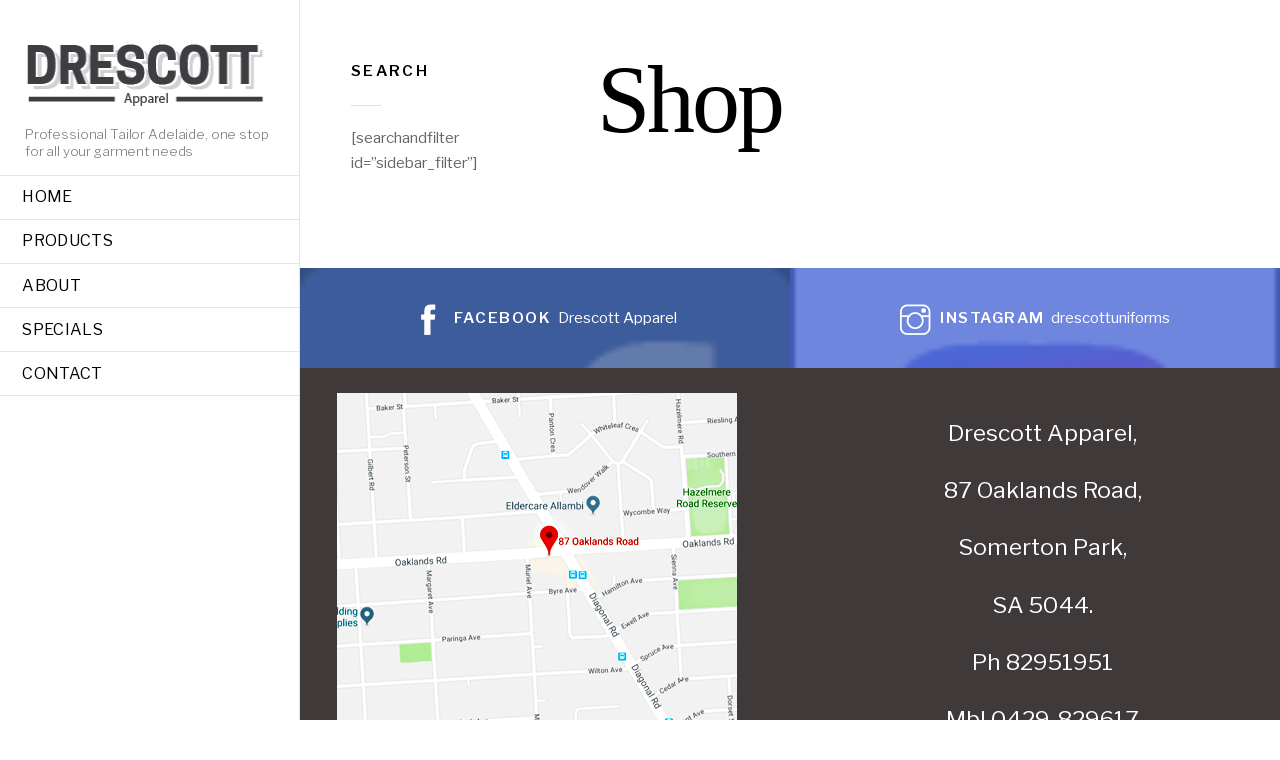

--- FILE ---
content_type: text/html; charset=UTF-8
request_url: https://drescott.com.au/shop-2/
body_size: 23252
content:

<!DOCTYPE html>
<html dir="ltr" lang="en-US" prefix="og: https://ogp.me/ns#">

<head>
		<meta charset="UTF-8" />
	<!-- wp_head -->
	<title>Shop | Drescott Apparel</title>

		<!-- All in One SEO 4.9.0 - aioseo.com -->
	<meta name="robots" content="max-image-preview:large" />
	<link rel="canonical" href="https://drescott.com.au/shop-2/" />
	<meta name="generator" content="All in One SEO (AIOSEO) 4.9.0" />
		<meta property="og:locale" content="en_US" />
		<meta property="og:site_name" content="Drescott Apparel | Professional Tailor Adelaide, one stop for all your garment needs" />
		<meta property="og:type" content="article" />
		<meta property="og:title" content="Shop | Drescott Apparel" />
		<meta property="og:url" content="https://drescott.com.au/shop-2/" />
		<meta property="article:published_time" content="2016-11-11T22:08:06+00:00" />
		<meta property="article:modified_time" content="2016-11-11T22:08:06+00:00" />
		<meta name="twitter:card" content="summary" />
		<meta name="twitter:title" content="Shop | Drescott Apparel" />
		<script type="application/ld+json" class="aioseo-schema">
			{"@context":"https:\/\/schema.org","@graph":[{"@type":"BreadcrumbList","@id":"https:\/\/drescott.com.au\/shop-2\/#breadcrumblist","itemListElement":[{"@type":"ListItem","@id":"https:\/\/drescott.com.au#listItem","position":1,"name":"Home","item":"https:\/\/drescott.com.au","nextItem":{"@type":"ListItem","@id":"https:\/\/drescott.com.au\/shop-2\/#listItem","name":"Shop"}},{"@type":"ListItem","@id":"https:\/\/drescott.com.au\/shop-2\/#listItem","position":2,"name":"Shop","previousItem":{"@type":"ListItem","@id":"https:\/\/drescott.com.au#listItem","name":"Home"}}]},{"@type":"Organization","@id":"https:\/\/drescott.com.au\/#organization","name":"Drescott Apparel","description":"Professional Tailor Adelaide, one stop for all your garment needs","url":"https:\/\/drescott.com.au\/"},{"@type":"WebPage","@id":"https:\/\/drescott.com.au\/shop-2\/#webpage","url":"https:\/\/drescott.com.au\/shop-2\/","name":"Shop | Drescott Apparel","inLanguage":"en-US","isPartOf":{"@id":"https:\/\/drescott.com.au\/#website"},"breadcrumb":{"@id":"https:\/\/drescott.com.au\/shop-2\/#breadcrumblist"},"datePublished":"2016-11-11T22:08:06+00:00","dateModified":"2016-11-11T22:08:06+00:00"},{"@type":"WebSite","@id":"https:\/\/drescott.com.au\/#website","url":"https:\/\/drescott.com.au\/","name":"Drescott Apparel","description":"Professional Tailor Adelaide, one stop for all your garment needs","inLanguage":"en-US","publisher":{"@id":"https:\/\/drescott.com.au\/#organization"}}]}
		</script>
		<!-- All in One SEO -->

<link rel='dns-prefetch' href='//fonts.googleapis.com' />
<link rel='dns-prefetch' href='//s.w.org' />
<link rel="alternate" type="application/rss+xml" title="Drescott Apparel &raquo; Feed" href="https://drescott.com.au/feed/" />
<link rel="alternate" type="application/rss+xml" title="Drescott Apparel &raquo; Comments Feed" href="https://drescott.com.au/comments/feed/" />
		<script type="text/javascript">
			window._wpemojiSettings = {"baseUrl":"https:\/\/s.w.org\/images\/core\/emoji\/13.1.0\/72x72\/","ext":".png","svgUrl":"https:\/\/s.w.org\/images\/core\/emoji\/13.1.0\/svg\/","svgExt":".svg","source":{"concatemoji":"https:\/\/drescott.com.au\/wp-includes\/js\/wp-emoji-release.min.js?ver=5.8.12"}};
			!function(e,a,t){var n,r,o,i=a.createElement("canvas"),p=i.getContext&&i.getContext("2d");function s(e,t){var a=String.fromCharCode;p.clearRect(0,0,i.width,i.height),p.fillText(a.apply(this,e),0,0);e=i.toDataURL();return p.clearRect(0,0,i.width,i.height),p.fillText(a.apply(this,t),0,0),e===i.toDataURL()}function c(e){var t=a.createElement("script");t.src=e,t.defer=t.type="text/javascript",a.getElementsByTagName("head")[0].appendChild(t)}for(o=Array("flag","emoji"),t.supports={everything:!0,everythingExceptFlag:!0},r=0;r<o.length;r++)t.supports[o[r]]=function(e){if(!p||!p.fillText)return!1;switch(p.textBaseline="top",p.font="600 32px Arial",e){case"flag":return s([127987,65039,8205,9895,65039],[127987,65039,8203,9895,65039])?!1:!s([55356,56826,55356,56819],[55356,56826,8203,55356,56819])&&!s([55356,57332,56128,56423,56128,56418,56128,56421,56128,56430,56128,56423,56128,56447],[55356,57332,8203,56128,56423,8203,56128,56418,8203,56128,56421,8203,56128,56430,8203,56128,56423,8203,56128,56447]);case"emoji":return!s([10084,65039,8205,55357,56613],[10084,65039,8203,55357,56613])}return!1}(o[r]),t.supports.everything=t.supports.everything&&t.supports[o[r]],"flag"!==o[r]&&(t.supports.everythingExceptFlag=t.supports.everythingExceptFlag&&t.supports[o[r]]);t.supports.everythingExceptFlag=t.supports.everythingExceptFlag&&!t.supports.flag,t.DOMReady=!1,t.readyCallback=function(){t.DOMReady=!0},t.supports.everything||(n=function(){t.readyCallback()},a.addEventListener?(a.addEventListener("DOMContentLoaded",n,!1),e.addEventListener("load",n,!1)):(e.attachEvent("onload",n),a.attachEvent("onreadystatechange",function(){"complete"===a.readyState&&t.readyCallback()})),(n=t.source||{}).concatemoji?c(n.concatemoji):n.wpemoji&&n.twemoji&&(c(n.twemoji),c(n.wpemoji)))}(window,document,window._wpemojiSettings);
		</script>
		<style type="text/css">
img.wp-smiley,
img.emoji {
	display: inline !important;
	border: none !important;
	box-shadow: none !important;
	height: 1em !important;
	width: 1em !important;
	margin: 0 .07em !important;
	vertical-align: -0.1em !important;
	background: none !important;
	padding: 0 !important;
}
</style>
	<link rel='stylesheet' id='themify-common-css'  href='https://drescott.com.au/wp-content/themes/themify-shoppe/themify/css/themify.common.min.css?ver=5.8.12' type='text/css' media='all' />
<meta name="builder-styles-css" content="" id="builder-styles-css">
<link rel='stylesheet' id='wp-block-library-css'  href='https://drescott.com.au/wp-includes/css/dist/block-library/style.min.css?ver=5.8.12' type='text/css' media='all' />
<link rel='stylesheet' id='aioseo/css/src/vue/standalone/blocks/table-of-contents/global.scss-css'  href='https://drescott.com.au/wp-content/plugins/all-in-one-seo-pack/dist/Lite/assets/css/table-of-contents/global.e90f6d47.css?ver=4.9.0' type='text/css' media='all' />
<link rel='stylesheet' id='contact-form-7-css'  href='https://drescott.com.au/wp-content/plugins/contact-form-7/includes/css/styles.css?ver=5.5.6.1' type='text/css' media='all' />
<style id='contact-form-7-inline-css' type='text/css'>
.wpcf7 .wpcf7-recaptcha iframe {margin-bottom: 0;}.wpcf7 .wpcf7-recaptcha[data-align="center"] > div {margin: 0 auto;}.wpcf7 .wpcf7-recaptcha[data-align="right"] > div {margin: 0 0 0 auto;}
</style>
<link rel='stylesheet' id='theme-style-css'  href='https://drescott.com.au/wp-content/themes/themify-shoppe/style.min.css?ver=5.8.12' type='text/css' media='all' />
<link rel='stylesheet' id='themify-media-queries-css'  href='https://drescott.com.au/wp-content/themes/themify-shoppe/media-queries.min.css?ver=5.8.12' type='text/css' media='all' />
<link rel='stylesheet' id='header-left-pane-css'  href='https://drescott.com.au/wp-content/themes/themify-shoppe/styles/header-left-pane.min.css?ver=5.8.12' type='text/css' media='all' />
<link rel='stylesheet' id='theme-style-child-css'  href='https://drescott.com.au/wp-content/themes/themify-shoppe-child/style.css?ver=5.8.12' type='text/css' media='all' />
<link rel='stylesheet' id='themify-customize-css'  href='https://drescott.com.au/wp-content/uploads/themify-customizer.css?ver=22.05.03.01.52.08' type='text/css' media='all' />
<link rel='stylesheet' id='themify-google-fonts-css'  href='https://fonts.googleapis.com/css?family=Libre+Franklin%3A400%2C300%2C500%2C600%2C700&#038;subset=latin&#038;ver=5.8.12' type='text/css' media='all' />
<!--n2css--><script type='text/javascript' src='https://drescott.com.au/wp-includes/js/jquery/jquery.min.js?ver=3.6.0' id='jquery-core-js'></script>
<script type='text/javascript' src='https://drescott.com.au/wp-includes/js/jquery/jquery-migrate.min.js?ver=3.3.2' id='jquery-migrate-js'></script>
<link rel="https://api.w.org/" href="https://drescott.com.au/wp-json/" /><link rel="alternate" type="application/json" href="https://drescott.com.au/wp-json/wp/v2/pages/92" /><link rel="EditURI" type="application/rsd+xml" title="RSD" href="https://drescott.com.au/xmlrpc.php?rsd" />
<link rel="wlwmanifest" type="application/wlwmanifest+xml" href="https://drescott.com.au/wp-includes/wlwmanifest.xml" /> 
<meta name="generator" content="WordPress 5.8.12" />
<link rel='shortlink' href='https://drescott.com.au/?p=92' />
<link rel="alternate" type="application/json+oembed" href="https://drescott.com.au/wp-json/oembed/1.0/embed?url=https%3A%2F%2Fdrescott.com.au%2Fshop-2%2F" />
<link rel="alternate" type="text/xml+oembed" href="https://drescott.com.au/wp-json/oembed/1.0/embed?url=https%3A%2F%2Fdrescott.com.au%2Fshop-2%2F&#038;format=xml" />




<link href="https://localhost/drescott.com.au/wp-content/uploads/2018/05/favicon.png" rel="shortcut icon" /> 

<!-- Global site tag (gtag.js) - Google Analytics -->
<script async src="https://www.googletagmanager.com/gtag/js?id=UA-36767634-2"></script>
<script>
  window.dataLayer = window.dataLayer || [];
  function gtag(){dataLayer.push(arguments);}
  gtag('js', new Date());

  gtag('config', 'UA-36767634-2');
</script>	<script type="text/javascript">
		var tf_mobile_menu_trigger_point = 1000;
	</script>
<meta name="viewport" content="width=device-width, initial-scale=1">

</head>
<body class="page-template-default page page-id-92 page-parent themify-fw-4-0-4 themify-shoppe-1-2-8 skin-default webkit not-ie default_width sidebar1 sidebar-left no-home no-touch builder-parallax-scrolling-active header-left-pane no-fixed-header footer-block tile_enable  filter-hover-none filter-featured-only">

	<script type="text/javascript">
	function themifyMobileMenuTrigger(e) {
		if( document.body.clientWidth > 0 && document.body.clientWidth <= tf_mobile_menu_trigger_point ) {
			document.body.classList.add( 'mobile_menu_active' );
		} else {
			document.body.classList.remove( 'mobile_menu_active' );
		}
	}
	themifyMobileMenuTrigger();
	document.addEventListener( 'DOMContentLoaded', function () {
		jQuery( window ).on('tfsmartresize.tf_mobile_menu', themifyMobileMenuTrigger );
	}, false );
</script>
	
	
	<div id="pagewrap" class="hfeed site">
							<div id="headerwrap"   >

					
					<header id="header" class="pagewidth clearfix" itemscope="itemscope" itemtype="https://schema.org/WPHeader">

																		
						<a id="menu-icon" href="#mobile-menu"><span class="menu-icon-inner"></span></a>
						<div class="logo-wrap">
															<div id="site-logo"><a href="https://drescott.com.au" title="Drescott Apparel"><img src="https://drescott.com.au/wp-content/uploads/2018/05/logo_250_3c3d41.png" alt="Drescott Apparel" title="Drescott Apparel" /></a></div>																						<div id="site-description" class="site-description"><span>Professional Tailor Adelaide, one stop for all your garment needs</span></div>													</div>

						<div id="mobile-menu" class="sidemenu sidemenu-off">

														
							<div class="top-icon-wrap">
																							</div>
															<nav id="main-nav-wrap" itemscope="itemscope" itemtype="https://schema.org/SiteNavigationElement">
									<ul id="main-nav" class="main-nav menu-name-menu1"><li id='menu-item-465' class="menu-item menu-item-type-post_type menu-item-object-page menu-item-home" ><a  href="https://drescott.com.au/">Home</a> </li>
<li id='menu-item-65' class="menu-item menu-item-type-post_type menu-item-object-page" ><a  href="https://drescott.com.au/products/">Products</a> </li>
<li id='menu-item-299' class="menu-item menu-item-type-post_type menu-item-object-page" ><a  href="https://drescott.com.au/about/">About</a> </li>
<li id='menu-item-359' class="menu-item menu-item-type-post_type menu-item-object-page" ><a  href="https://drescott.com.au/specials/">Specials</a> </li>
<li id='menu-item-300' class="menu-item menu-item-type-post_type menu-item-object-page" ><a  href="https://drescott.com.au/contact/">Contact</a> </li>
</ul>									<!-- /#main-nav -->
								</nav>
														
							<a id="menu-icon-close" href="#mobile-menu"></a>
						</div>
						<!-- /#mobile-menu -->
						
						
						
					</header>
					<!-- /#header -->

					
				</div>
					<!-- /#headerwrap -->

		<div id="body" class="clearfix">

		

<!-- layout-container -->
<div id="layout" class="pagewidth clearfix">

		<!-- content -->
	<div id="content" class="clearfix">
    	
		
							<div id="page-92" class="type-page">

			<!-- page-title -->
							<h1 class="page-title">Shop</h1>
						<!-- /page-title -->

				<div class="page-content entry-content">

				
				<div id="themify_builder_content-92" data-postid="92" class="themify_builder_content themify_builder_content-92 themify_builder">

    </div>
<!-- /themify_builder_content -->
				
				
				<!-- comments -->
								<!-- /comments -->

			</div>
			<!-- /.post-content -->

			</div><!-- /.type-page -->
		
					</div>
	<!-- /content -->
    
	    
    <aside id="sidebar" itemscope="itemscope" itemtype="https://schema.org/WPSidebar">

            
            <div id="text-1009" class="widget widget_text"><h4 class="widgettitle">Search</h4>			<div class="textwidget"><p>[searchandfilter id=&#8221;sidebar_filter&#8221;]</p>
</div>
		</div>
            
    </aside>
    <!-- /#sidebar -->

    
	

</div>
<!-- /layout-container -->

		
							
			</div>
			<!-- /body -->
						
						<div id="footerwrap">

								
					<div class="footer-social-wrap">
																										<div class="footer-social-badge facebook">
					<a href="https://www.facebook.com/DRESCOTTUNIFORM/">
						<strong>Facebook</strong>
						<span>Drescott Apparel</span>
					</a>
				</div>
																																																			<div class="footer-social-badge instagram">
					<a href="https://www.instagram.com/drescottuniforms/">
						<strong>Instagram</strong>
						<span>drescottuniforms</span>
					</a>
				</div>
										<style type="text/css" scoped>
				.footer-social-wrap .footer-social-badge.facebook a{background-image: url(https://drescott.com.au/wp-content/uploads/2018/06/f-ogo_RGB_HEX-100.png);}
.footer-social-wrap .footer-social-badge.instagram a{background-image: url(https://drescott.com.au/wp-content/uploads/2018/06/insta-small.png);}
			</style>
			</div>
				
				
				<footer id="footer" class="pagewidth clearfix" itemscope="itemscope" itemtype="https://schema.org/WPFooter">

										
					<div class="footer-column-wrap clearfix">
						<div class="footer-logo-wrap">
															<div id="footer-logo"><a href="https://drescott.com.au" title="Drescott Apparel"><span>Drescott Apparel</span></a></div>																	  
								<!-- /footer-logo -->
																					<div class="footer-text-outer">
							
																	<div class="back-top clearfix">
										<div class="arrow-up"><a href="#header"></a></div>
									</div>
									<!-- /back-top -->
																
																	<div class="footer-text clearfix">
																					<div class="one"><a href="tel:+61-429-829-617">
<img src="https://drescott.com.au/wp-content/uploads/2018/05/drescott-hlogo1_black-bkgrd_275.jpg" alt="Drescott Apparel" /></a></div>											<div class="two"><p class="fwmlink1">&copy; Drescott Apparel hosted and managed by Adelaide Websites</p></div>																			</div>
									<!-- /.footer-text -->
																
							</div>
						</div>
						
						
						<!-- /footer-logo-wrap -->
												
							<div class="footer-widgets-wrap"> 
								
	<div class="footer-widgets clearfix">

								<div class="col4-2 first">
				<div id="text-1011" class="widget widget_text">			<div class="textwidget"><p><a href="https://www.google.com/maps/place/87+Oaklands+Rd,+Somerton+Park+SA+5044/@-34.9982965,138.5289088,16z/data=!4m5!3m4!1s0x6ab0daf7eb37d67f:0x66e070eb7a47a0d3!8m2!3d-34.9968536!4d138.5299785" target="_blank" rel="noopener"><br />
<img src="https://drescott.com.au/wp-content/uploads/2018/05/map400b.png" alt="Drescott Apparel location" /></a></p>
</div>
		</div>			</div>
								<div class="col4-2 ">
				<div id="text-1010" class="widget widget_text">			<div class="textwidget"><p>Drescott Apparel,</p>
<p>87 Oaklands Road,</p>
<p>Somerton Park,</p>
<p>SA 5044.</p>
<p>Ph 82951951</p>
<p>Mbl 0429-829617</p>
</div>
		</div>			</div>
		
	</div>
	<!-- /.footer-widgets -->

							</div>
							<!-- /footer-widgets-wrap -->
													
													<div class="footer-nav-wrap">
															</div>
							<!-- /.footer-nav-wrap -->
												
					</div>
					
					
				</footer>
				<!-- /#footer -->

				
			</div>
			<!-- /#footerwrap -->
			
			
		</div>
		<!-- /#pagewrap -->

		
		<!-- wp_footer -->
		<script type='text/javascript' id='themify-main-script-js-extra'>
/* <![CDATA[ */
var themify_vars = {"version":"4.0.4","url":"https:\/\/drescott.com.au\/wp-content\/themes\/themify-shoppe\/themify","map_key":null,"includesURL":"https:\/\/drescott.com.au\/wp-includes\/","isCached":null,"minify":{"css":{"themify-icons":1,"themify.framework":1,"lightbox":1,"themify-builder-style":1},"js":{"backstretch.themify-version":1,"bigvideo":1,"themify.dropdown":1,"themify-tiles":1,"themify.wishlist":1,"themibox":1,"themify.mega-menu":1,"themify.builder.script":1,"themify.scroll-highlight":1,"themify-youtube-bg":1,"themify.parallaxit":1,"themify.ticks":1}}};
var tbLocalScript = {"isAnimationActive":"1","isParallaxActive":"1","isParallaxScrollActive":"1","animationInviewSelectors":[".module.wow",".module_row.wow",".builder-posts-wrap > .post.wow"],"backgroundSlider":{"autoplay":5000},"animationOffset":"100","videoPoster":"https:\/\/drescott.com.au\/wp-content\/themes\/themify-shoppe\/themify\/themify-builder\/img\/blank.png","backgroundVideoLoop":"yes","builder_url":"https:\/\/drescott.com.au\/wp-content\/themes\/themify-shoppe\/themify\/themify-builder","framework_url":"https:\/\/drescott.com.au\/wp-content\/themes\/themify-shoppe\/themify","version":"4.0.4","fullwidth_support":"1","fullwidth_container":"body","loadScrollHighlight":"1","addons":{"pro-slider":{"selector":".module-pro-slider","css":"https:\/\/drescott.com.au\/wp-content\/plugins\/builder-slider-pro\/assets\/style.min.css","js":"https:\/\/drescott.com.au\/wp-content\/plugins\/builder-slider-pro\/assets\/scripts.min.js","ver":"1.2.5","external":"var builderSliderPro = {\"height_ratio\":\"1.9\",\"url\":\"https:\\\/\\\/drescott.com.au\\\/wp-content\\\/plugins\\\/builder-slider-pro\\\/assets\\\/\"};"}},"breakpoints":{"tablet_landscape":[769,"1024"],"tablet":[681,"768"],"mobile":"600"},"ticks":{"tick":30,"ajaxurl":"https:\/\/drescott.com.au\/wp-admin\/admin-ajax.php","postID":92}};
var themifyScript = {"lightbox":{"lightboxSelector":".themify_lightbox","lightboxOn":true,"lightboxContentImages":false,"lightboxContentImagesSelector":"","theme":"pp_default","social_tools":false,"allow_resize":true,"show_title":false,"overlay_gallery":false,"screenWidthNoLightbox":600,"deeplinking":false,"contentImagesAreas":"","gallerySelector":".gallery-icon > a","lightboxGalleryOn":true},"lightboxContext":"body"};
var tbScrollHighlight = {"fixedHeaderSelector":"","speed":"900","navigation":"#main-nav, .module-menu .menu-bar","scrollOffset":"0"};
/* ]]> */
</script>
<script type='text/javascript' defer="defer" src='https://drescott.com.au/wp-content/themes/themify-shoppe/themify/js/main.min.js?ver=4.0.4' id='themify-main-script-js'></script>
<script type="module"  src='https://drescott.com.au/wp-content/plugins/all-in-one-seo-pack/dist/Lite/assets/table-of-contents.95d0dfce.js?ver=4.9.0' id='aioseo/js/src/vue/standalone/blocks/table-of-contents/frontend.js-js'></script>
<script type='text/javascript' src='https://drescott.com.au/wp-includes/js/dist/vendor/regenerator-runtime.min.js?ver=0.13.7' id='regenerator-runtime-js'></script>
<script type='text/javascript' src='https://drescott.com.au/wp-includes/js/dist/vendor/wp-polyfill.min.js?ver=3.15.0' id='wp-polyfill-js'></script>
<script type='text/javascript' id='contact-form-7-js-extra'>
/* <![CDATA[ */
var wpcf7 = {"api":{"root":"https:\/\/drescott.com.au\/wp-json\/","namespace":"contact-form-7\/v1"}};
/* ]]> */
</script>
<script type='text/javascript' src='https://drescott.com.au/wp-content/plugins/contact-form-7/includes/js/index.js?ver=5.5.6.1' id='contact-form-7-js'></script>
<script type='text/javascript' defer="defer" src='https://drescott.com.au/wp-content/themes/themify-shoppe/js/jquery.smartresize.min.js?ver=5.8.12' id='themify-smartresize-js'></script>
<script type='text/javascript' src='https://drescott.com.au/wp-includes/js/imagesloaded.min.js?ver=4.1.4' id='imagesloaded-js'></script>
<script type='text/javascript' defer="defer" src='https://drescott.com.au/wp-content/themes/themify-shoppe/themify/js/themify.sidemenu.min.js?ver=4.0.4' id='slide-nav-js'></script>
<script type='text/javascript' id='theme-script-js-extra'>
/* <![CDATA[ */
var themifyScript = {"lightbox":{"lightboxSelector":".themify_lightbox","lightboxOn":true,"lightboxContentImages":false,"lightboxContentImagesSelector":"","theme":"pp_default","social_tools":false,"allow_resize":true,"show_title":false,"overlay_gallery":false,"screenWidthNoLightbox":600,"deeplinking":false,"contentImagesAreas":"","gallerySelector":".gallery-icon > a","lightboxGalleryOn":true},"lightboxContext":"#pagewrap","ajax_url":"https:\/\/drescott.com.au\/wp-admin\/admin-ajax.php","theme_url":"https:\/\/drescott.com.au\/wp-content\/themes\/themify-shoppe","sticky_header":"","menuInSidePanel":"","events":"mouseenter","loadingImg":"https:\/\/drescott.com.au\/wp-content\/themes\/themify-shoppe\/images\/loading.gif","maxPages":"0","autoInfinite":"auto","infiniteURL":"0","ajaxCartSeconds":"1000","ajaxSingleCart":"","tiledata":{"grids":{"post":{"1":["AAAA"],"2":["BBCC","BBCC"],"3":["DD.."],"4":[".EEF",".EEF"],"5":["DD..","BBCC","BBCC"],"6":[".EEF",".EEF","BBCC","BBCC"],"7":[".EEF",".EEF","DD.."],"8":[".EEF",".EEF","DD..","AAAA"],"9":[".EEF",".EEF","DD..","BBCC","BBCC"],"10":[".EEF",".EEF","DD..","MMNN","MMPP"],"11":[".EEF",".EEF","DD..","MMNN","MMPP","AAAA"],"12":[".EEF",".EEF","DD..","MMNN","MMPP","BBCC","BBCC"],"13":[".EEF",".EEF","DD..","MMNN","MMPP","LSRR","LSRR"]},"mobile":["AA",".."]},"default_grid":"post","small_screen_grid":"mobile","breakpoint":800,"padding":5,"full_width":false,"animate_init":false,"animate_resize":true,"animate_template":false}};
/* ]]> */
</script>
<script type='text/javascript' defer="defer" src='https://drescott.com.au/wp-content/themes/themify-shoppe/js/themify.script.min.js?ver=5.8.12' id='theme-script-js'></script>
<script type='text/javascript' src='https://drescott.com.au/wp-includes/js/comment-reply.min.js?ver=5.8.12' id='comment-reply-js'></script>
<script type='text/javascript' src='https://drescott.com.au/wp-includes/js/wp-embed.min.js?ver=5.8.12' id='wp-embed-js'></script>


		<!-- SCHEMA BEGIN --><script type="application/ld+json">[{"@context":"https:\/\/schema.org","@type":"WebPage","mainEntityOfPage":{"@type":"WebPage","@id":"https:\/\/drescott.com.au\/shop-2\/"},"headline":"Shop","datePublished":"2016-11-11T22:08:06+00:00","dateModified":"2016-11-11T22:08:06+00:00","description":"","commentCount":"0"}]</script><!-- /SCHEMA END -->	</body>
</html>

--- FILE ---
content_type: text/css
request_url: https://drescott.com.au/wp-content/themes/themify-shoppe/styles/header-left-pane.min.css?ver=5.8.12
body_size: 10647
content:
.body-overlay.body-overlay-on{left:300px;box-shadow:none}#pagewrap{padding-top:0 !important}.full_width .themify_builder_row.fullwidth .row_inner{max-width:100%}.mobile-menu-visible{overflow-x:hidden}#footerwrap,#body{margin-left:300px;padding-left:4%;padding-right:4%}#footerwrap,.full_width #body{padding-left:0;padding-right:0}#footer{padding-left:4%;padding-right:4%}#headerwrap{border-bottom:0;border-right:1px solid rgba(0,0,0,.1);position:fixed;top:0;left:0;width:300px;height:100%;z-index:1;box-sizing:border-box;overflow:hidden;overflow-y:auto;text-align:inherit;-webkit-overflow-scrolling:touch}body.page-loaded.fixed-header #headerwrap{position:fixed}body:not(.mobile-menu-visible).mobile_menu_active #headerwrap{overflow:visible !important}#headerwrap #header{max-width:none;padding:30px 0;margin:auto}#headerwrap.fixed-header{width:300px}.logo-wrap{margin-left:1.55em;margin-right:1.55em;display:block}#site-logo{padding-bottom:.5em;display:block}#site-description{background:none !important;color:#7d7d7d;display:block;font-size:.85em;font-weight:300;margin:0 0 .5em;padding:0;position:static;opacity:1;visibility:visible;-webkit-transform:none;-moz-transform:none;transform:none;text-align:inherit;letter-spacing:-.01em}#site-description:before{display:none}#headerwrap .search-button{position:static;border:0;border-radius:100%;height:auto;width:auto;padding:3px 7px 0;margin-left:.3em;-webkit-transform:none;-moz-transform:none;transform:none}.search-button:before{padding:0;font-size:1.15em}.sidemenu .top-icon-wrap{position:relative;left:0;right:0;width:auto;border:0;background:0;box-sizing:border-box;margin:0;padding:0;-webkit-transform:none;-moz-transform:none;transform:none;perspective:none;-webkit-perspective:none;will-change:auto}.sidemenu .icon-menu{float:none}.sidemenu .top-icon-wrap li{width:auto}.sidemenu .top-icon-wrap li a{display:inline-block}.sidemenu .top-icon-wrap .icon-menu a .tooltip{background-color:#000;color:#fff;display:inline-block;font-size:.95em;line-height:normal;padding:.3em 1.1em .5em;position:absolute;top:100%;left:0;opacity:0;visibility:hidden;-webkit-transform:none;-moz-transform:none;transform:none;-webkit-transition:all 300ms ease-out;-moz-transition:all 300ms ease-out;transition:all 300ms ease-out;z-index:1;margin-top:10px}.sidemenu .top-icon-wrap .icon-menu a:hover .tooltip{opacity:1;visibility:visible;margin-top:0}.sidemenu .top-icon-wrap .icon-menu a .tooltip:before{content:'';display:block;border:5px solid transparent;border-bottom-color:#000;position:absolute;bottom:100%;left:0;margin-left:15px}.sidemenu .top-icon-wrap .icon-menu .cart a .tooltip{display:none}#headerwrap .sidemenu .top-icon-wrap li.cart{position:static}#headerwrap .sidemenu #cart-wrap{width:275px;right:0;left:0;margin:auto;margin-left:-.5em;-webkit-transform:none;-moz-transform:none;transform:none}#headerwrap .sidemenu .top-icon-wrap:hover #cart-wrap{z-index:11}.mobile_menu_active .sidemenu-on .wishlist+#cart-icon-count #cart-wrap{left:0;right:0;transform:none}.header-icons{display:-webkit-box;display:-moz-box;display:-ms-flexbox;display:-webkit-flex;display:flex;-webkit-flex-flow:row wrap;flex-flow:row wrap;-webkit-justify-content:flex-start;justify-content:flex-start;-webkit-align-items:center;align-items:center;width:100%;margin:0 1.1em}#headerwrap #main-nav{position:static;float:none;margin:.5em 0 0;padding:0;border-bottom:1px solid rgba(0,0,0,.1);-webkit-transform:none;-moz-transform:none;transform:none;max-width:none;clear:both}#main-nav li{float:none;display:block}#main-nav a{float:none;display:block;padding:.5em 1.65em;margin:auto}#main-nav ul li:first-child>a,#main-nav a{border-top:1px solid rgba(0,0,0,.1);border-bottom:0}#headerwrap #main-nav ul{border:0;background-color:transparent;display:block;opacity:1;visibility:visible;position:static;padding:0 0 0 3em;margin:auto}#headerwrap #main-nav ul ul{padding-left:1.5em}#main-nav ul li{padding:0}#main-nav ul a{padding:.65em 0;width:auto}#main-nav ul ul{margin:auto}#main-nav>li>a:before{display:none}#headerwrap #main-nav ul{position:static;width:auto;height:auto;display:block;border:0;margin:0;padding:0 0 0 2.8em;background:0;opacity:1;visibility:visible;clear:both}#headerwrap #main-nav ul ul{padding-left:1.25em}#headerwrap #main-nav>li{position:relative}#headerwrap #main-nav a,#headerwrap #main-nav ul a{background:0;border:0;border-top:solid 1px rgba(0,0,0,.1);display:block;font-size:100%;width:auto;padding:.6em 1.4em;margin:0;line-height:1.5em;text-decoration:none}#headerwrap #main-nav ul a{font-size:.95em;padding:.6em 1.4em .6em 0}#main-nav .has-mega-column>.sub-menu,#main-nav .has-mega-sub-menu .mega-sub-menu{display:block;position:static;box-shadow:none;border:0;background-color:transparent;min-height:inherit;max-height:inherit;opacity:1;-webkit-transform:none;-moz-transform:none;transform:none;margin:auto;padding:0;width:auto !important}#main-nav .has-mega-sub-menu .mega-sub-menu ul,#main-nav .has-mega-column .sub-menu li{display:block;float:none;width:auto !important;margin:0;padding:0}#main-nav li:not(.has-mega-column).dropdown-columns-2>.sub-menu>li,#main-nav li:not(.has-mega-column).dropdown-columns-3>.sub-menu>li,#main-nav li:not(.has-mega-column).dropdown-columns-4>.sub-menu>li{float:none;width:100%}#main-nav .has-mega-column .widgettitle,#main-nav .has-mega-column>.sub-menu>.columns-sub-item>a,#main-nav .has-mega-column>.sub-menu a{font-size:inherit;font-weight:normal;text-transform:none}#main-nav li.mega-link.loading .themify_spinner,#main-nav li.mega-link.loading:before,#main-nav .mega-sub-menu li:hover a:after,#main-nav .mega-menu-posts{display:none}#main-nav .has-mega-column>.sub-menu .widget{margin-top:.5em;margin-bottom:.5em}#main-nav .has-mega-sub-menu .mega-sub-menu,#main-nav .has-mega-column>.sub-menu{color:inherit}#main-nav .has-mega-column>.sub-menu{padding:0 0 0 2.8em}#main-nav .has-mega-sub-menu .mega-sub-menu>ul a{padding:.5em 1em .1em}#main-nav .has-mega-column .product-categories .count{right:2em}#main-nav .sub-arrow{display:none}#headerwrap #main-nav .menu-item-has-children>a,#headerwrap #main-nav .page_item_has_children>a{padding-right:2.5em}#main-nav .menu-item-has-children .child-arrow,#main-nav .page_item_has_children .child-arrow{position:absolute;right:15px;top:0;padding:.45em .5em;z-index:1;cursor:pointer;font-size:.75em;-webkit-transition:all .5s ease-in-out;-moz-transition:all .5s ease-in-out;transition:all .5s ease-in-out;-webkit-backface-visibility:hidden;-moz-backface-visibility:hidden;-ms-backface-visibility:hidden;backface-visibility:hidden}#main-nav .menu-item-has-children .child-arrow:before,#main-nav .page_item_has_children .child-arrow:before{content:"\e80c";font-family:'themify_theme_icon';display:block}#main-nav .menu-item-has-children .child-arrow.toggle-on:before,#main-nav .page_item_has_children .child-arrow.toggle-on:before{content:"\e80d";-webkit-transform:rotate(-90deg);-moz-transform:rotate(-90deg);transform:rotate(-90deg)}#main-nav .menu-item-has-children .child-arrow:hover,#main-nav .page_item_has_children .child-arrow:hover{-webkit-transform:rotate(-180deg);-moz-transform:rotate(-180deg);transform:rotate(-180deg)}#main-nav .menu-item-has-children .child-arrow.toggle-on,#main-nav .page_item_has_children .child-arrow.toggle-on{-webkit-transition:all .3s ease-in-out;-moz-transition:all .3s ease-in-out;transition:all .3s ease-in-out;-webkit-transform-origin:center;-moz-transform-origin:center;transform-origin:center;-webkit-backface-visibility:hidden;-moz-backface-visibility:hidden;-ms-backface-visibility:hidden;backface-visibility:hidden;-webkit-perspective:1000px;-moz-perspective:1000px;-ms-perspective:1000px;perspective:1000px}#main-nav .menu-item-has-children .child-arrow.toggle-on:hover,#main-nav .page_item_has_children .child-arrow.toggle-on:hover{-webkit-transform:rotate(-90deg);-moz-transform:rotate(-90deg);transform:rotate(-90deg)}#headerwrap #main-nav .has-mega-column>.sub-menu,#headerwrap #main-nav .has-mega-sub-menu .mega-sub-menu,#headerwrap #main-nav .has-mega-column>.sub-menu>li>ul{opacity:1;-webkit-transform:none;-moz-transform:none;transform:none}#headerwrap #main-nav .has-sub-menu>.sub-menu>li>ul.sub-menu,#headerwrap #main-nav .has-mega-column>.sub-menu>li>ul.sub-menu,#headerwrap #main-nav>li>div.sub-menu,#headerwrap #main-nav>li>ul.sub-menu{height:100%;overflow:hidden;max-height:0;-webkit-transition:max-height .5s ease-in-out;-moztransition:max-height .5s ease-in-out;transition:max-height .5s ease-in-out}#headerwrap #main-nav .has-sub-menu>.sub-menu>li>.toggle-on+ul.sub-menu,#headerwrap #main-nav .has-mega-column>.sub-menu>li>.toggle-on+ul.sub-menu,#headerwrap #main-nav>li>.toggle-on+div.sub-menu,#headerwrap #main-nav>li>.toggle-on+ul.sub-menu{max-height:1000px;min-height:initial}#headerwrap .sidemenu{display:-webkit-box;display:-moz-box;display:-ms-flexbox;display:-webkit-flex;display:flex;-webkit-flex-flow:row wrap;flex-flow:row wrap;-webkit-justify-content:flex-start;justify-content:flex-start;-webkit-align-items:center;align-items:center;position:static;padding:0 0 30px;overflow:inherit;border:0;width:auto;-webkit-overflow-scrolling:touch}.sidemenu .top-icon-wrap{-webkit-order:1;order:1;display:-webkit-box;display:-moz-box;display:-ms-flexbox;display:-webkit-flex;display:flex;-webkit-flex-direction:row-reverse;flex-direction:row-reverse}#headerwrap .search-button{-webkit-order:2;order:2}#headerwrap #main-nav-wrap{-webkit-order:3;order:3;width:100%}.slide-cart-visible.sidemenu-right.mobile_menu_active{left:300px}.slide-cart-visible.sidemenu-right,.slide-cart-visible.sidemenu-right #headerwrap{left:0}#headerwrap #slide-cart{right:auto;left:-300px;position:fixed;width:300px;display:block;padding:50px 0;overflow-y:auto;height:100%;-webkit-transition:200ms ease-in-out;-moz-transition:200ms ease-in-out;transition:200ms ease-in-out;-webkit-overflow-scrolling:touch}.slide-cart-visible #headerwrap #slide-cart{left:0;border-right:1px solid rgba(0,0,0,.1)}.mobile_menu_active #footerwrap,.mobile_menu_active #body{padding-left:0;padding-right:0;margin-left:0}.mobile_menu_active #footer{padding-left:0;padding-right:0}.mobile_menu_active.full_width.mobile-menu-visible{left:300px}.mobile_menu_active.mobile-menu-visible.sidemenu-active #headerwrap{left:0}.mobile_menu_active.sidemenu-active #headerwrap{left:-320px}.mobile_menu_active #menu-icon{position:fixed;right:auto;left:0;-webkit-transition:all .2s linear;-moz-transition:all .2s linear;transition:all .2s linear;margin:0;background-color:#f4f4f4;padding:10px}.mobile_menu_active .menu-icon-inner{width:18px;height:14px}.mobile_menu_active #menu-icon-close{top:5px}.nicescroll-rails{z-index:1001}.mobile_menu_active.admin-bar #headerwrap{top:32px}@media only screen and (min-width:1201px){.full_width .themify_builder_row .row_inner{max-width:96%}}

--- FILE ---
content_type: text/css
request_url: https://drescott.com.au/wp-content/themes/themify-shoppe-child/style.css?ver=5.8.12
body_size: 2115
content:
/*
Theme Name: Themify Shoppe Child
Description: Child theme for Themify Shoppe
Author: Themify
Template: themify-shoppe
*/

/* write custom css below */
/* increase space above logo in left sidebar */
.logo-wrap {
    margin-top: 10px !important;
}
h1 {
	font-family: Playfair Display !important;
}
/* about-page left-right width */
@media only screen and (max-width: 600px) {
div.module_column_270-1-0 {
	width:100% !important;
	}
div.module_column_270-1-1 {
	width:100% !important;
	}
}
@media only screen and (max-width: 768px) {
div.module_column_270-1-0 {
	width:auto !important;
	}
div.module_column_270-1-1 {
	width:auto !important;
	}
}
/* add padding to contact form */
#wpcf7-f5-p261-o1 {
	padding:30px;
}
/* increase width of contact form fields */
@media only screen and (max-width: 768px) {
.wpcf7 input[type="text"], input[type="password"], input[type="search"], input[type="email"], input[type="url"], input[type="tel"] {
    width: 100%;
	}
}
@media only screen and (max-width: 768px) {
.wpcf7 input[type="email"] {
    width: 100%;
	}
}
/* style contact input fields */
input[type=text], textarea {
  -webkit-transition: all 0.30s ease-in-out;
  -moz-transition: all 0.30s ease-in-out;
  -ms-transition: all 0.30s ease-in-out;
  -o-transition: all 0.30s ease-in-out;
  outline: none;
  padding: 3px 0px 3px 3px;
  margin: 5px 1px 3px 0px;
  border: 1px solid #DDDDDD;
} 
input[type=text]:focus, textarea:focus {
  box-shadow: 0 0 5px #6b9df9;
  padding: 3px 0px 3px 3px;
  margin: 5px 1px 3px 0px;
  border: 1px solid #6b9df9;
}
input[type="email"] {
  -webkit-transition: all 0.30s ease-in-out;
  -moz-transition: all 0.30s ease-in-out;
  -ms-transition: all 0.30s ease-in-out;
  -o-transition: all 0.30s ease-in-out;
  outline: none;
  padding: 3px 0px 3px 3px;
  margin: 5px 1px 3px 0px;
  border: 1px solid #DDDDDD;
} 
input[type="email"]:focus, textarea:focus {
  box-shadow: 0 0 5px #6b9df9;
  padding: 3px 0px 3px 3px;
  margin: 5px 1px 3px 0px;
  border: 1px solid #6b9df9;
}
/* add space below re-captcha */
div.wpcf7-recaptcha {
	margin-bottom:10px;
}
/* Reduce space above text in footer text widget */
#text-1010 .textwidget {
    margin-top: 50px !important;
}
/* Products page */
h1 span.sub-head { font-size:.5em !important; }

--- FILE ---
content_type: text/css
request_url: https://drescott.com.au/wp-content/uploads/themify-customizer.css?ver=22.05.03.01.52.08
body_size: 2055
content:
/* Themify Customize Styling */
#footerwrap {	background: none;
	background-color: #242021; 
}
#footer-logo, #footer #footer-logo a {	display: none; 
}
#footer {	
	color: #ffffff; 
}
#footer a {	
	color: #6b9df9; 
}
#footer a:hover {	
	color: #4074d6; 
}

/* Themify Custom CSS */
/* styling for up arrow */
div.arrow-up {
	background-color:#242021;
}
div.arrow-up:hover {
	background-color:#000000;
}
.back-top a::before {
    background-color:#000000;
}
/* right side footer text widget */
#text-1010 .textwidget {
    margin-top: 100px;
	font-size:1.5em;
	line-height:1.4em;
}
/* make footer text areas sit on top of each other instead of inline */
.footer-text .one, .footer-text .two {
    display: block !important;
}
/* add space below footer widgets */
.footer-block .footer-widgets-wrap {
	    margin-bottom: 100px !important;
    max-width: 100%;
	background-color:#3f393a;
}
/* bring footer widget are flush with top of footer-wrap area */
.footer-column-wrap {
    clear: both;
    padding-top: 0em;
}
#footer {
    position: relative;
    padding-bottom: 120px;
}
/* make footer widgets & text area go full width, remove padding of 4% */
#footer {
    padding-left: 0%;
    padding-right: 0%;
}
/* below make footer widget & text area extend full-width on most screens */
.pagewidth, .full_width .themify_builder_row .row_inner {
    width: 1260px;
    max-width: 100%;
    margin: 0 auto;
}
/* create style for contact form button */
input[type="reset"], input[type="submit"], button {
    background-color: #6b9df9;
}
input[type=reset]:hover, input[type=submit]:hover, button:hover {
    background-color: #4d86f1;
    color: #ffffff;
}
/* increase width of contact form fields */
input[type="text"], input[type="password"], input[type="search"], input[type="email"], input[type="url"], input[type="tel"] {
    width:75%;
}

/* Control font & heading on About page */
.themify_builder .text-270-1-0-2.module-text {
    padding: 30px;
}
.footer-text {
    font-size: 75% !important;
}

body.page-id-541 #headerwrap, body.page-id-541 .page-title, body.page-id-541 #footerwrap { display: none; }

body.page-id-541 #footerwrap, #body.page-id-541 {margin-left:0 !important; padding: 50px;}

--- FILE ---
content_type: application/javascript
request_url: https://drescott.com.au/wp-content/themes/themify-shoppe/js/themify.script.min.js?ver=5.8.12
body_size: 15259
content:
var $jscomp=$jscomp||{};$jscomp.scope={};$jscomp.findInternal=function(a,g,f){a instanceof String&&(a=String(a));for(var b=a.length,c=0;c<b;c++){var e=a[c];if(g.call(f,e,c,a))return{i:c,v:e}}return{i:-1,v:void 0}};$jscomp.defineProperty="function"==typeof Object.defineProperties?Object.defineProperty:function(a,g,f){a!=Array.prototype&&a!=Object.prototype&&(a[g]=f.value)};$jscomp.getGlobal=function(a){return"undefined"!=typeof window&&window===a?a:"undefined"!=typeof global&&null!=global?global:a};
$jscomp.global=$jscomp.getGlobal(this);$jscomp.polyfill=function(a,g,f,b){if(g){f=$jscomp.global;a=a.split(".");for(b=0;b<a.length-1;b++){var c=a[b];c in f||(f[c]={});f=f[c]}a=a[a.length-1];b=f[a];g=g(b);g!=b&&null!=g&&$jscomp.defineProperty(f,a,{configurable:!0,writable:!0,value:g})}};$jscomp.polyfill("Array.prototype.find",function(a){return a?a:function(a,f){return $jscomp.findInternal(this,a,f).v}},"es6-impl","es3");var FixedHeader={},LayoutAndFilter={};
!function(a){var g=a.event,f={_:0},b=0,c,e;var d=g.special.throttledresize={setup:function(){a(this).on("resize",d.handler)},teardown:function(){a(this).off("resize",d.handler)},handler:function(h,l){var n=this,m=arguments;c=!0;e||(setInterval(function(){b++;(b>d.threshold&&c||l)&&(h.type="throttledresize",g.dispatch.apply(n,m),c=!1,b=0);9<b&&(a(f).stop(),e=!1,b=0)},30),e=!0)},threshold:0}}(jQuery);
(function(a){function g(b,c){var e=parseInt(themifyScript.maxPages);"undefined"!==typeof qp_max_pages&&(e=qp_max_pages);b.infinitescroll({navSelector:"#load-more a:last",nextSelector:"#load-more a:last",itemSelector:c,loadingText:"",donetext:"",loading:{img:!1,msg:a('<div class="themify_spinner" id="infscr-loading"></div>')},maxPage:e,behavior:"auto"!==themifyScript.autoInfinite?"twitter":"",pathParse:function(b){return b.match(/^(.*?)\b2\b(?!.*\b2\b)(.*?$)/).slice(1)},bufferPx:50,pixelsFromNavToBottom:0<
a("#sidebar").length&&680>a(window).width()?a("#sidebar").height()+a("#footerwrap").height():a("#footerwrap").height()},function(c,h,l){var d=a(c);a(".newItems").removeClass("newItems");d.removeClass("first last").first().addClass("newItems");d.hide().imagesLoaded().always(function(){d.fadeIn();a(".wp-audio-shortcode, .wp-video-shortcode").not("div").each(function(){var b=a(this);0===b.closest(".mejs-audio").length&&ThemifyMediaElement.init(b)});Themify.InitGallery();"object"===typeof b.data("isotope")&&
b.isotope("appended",d);b.hasClass("auto_tiles")&&a("body").hasClass("tile_enable")&&b.trigger("infiniteloaded.themify",[d]);history.pushState&&!+themifyScript.infiniteURL&&history.pushState(null,null,l);a("#infscr-loading").fadeOut("normal");1===e&&a("#load-more, #infscr-loading").remove();a("body").trigger("infiniteloaded.themify",[d])});--e;1<e&&"auto"!==themifyScript.autoInfinite&&a(".load-more-button").show()});"auto"===themifyScript.autoInfinite&&a("#load-more, #load-more a").hide()}FixedHeader=
{headerHeight:0,hasHeaderSlider:!1,headerSlider:!1,init:function(){a("body").hasClass("fixed-header")&&(this.headerHeight=a("#headerwrap").outerHeight(!0),this.activate(),a(window).on("scroll touchstart.touchScroll touchmove.touchScroll",this.activate));a(window).on("throttledresize",function(){a("#pagewrap").css("paddingTop",Math.floor(a("#headerwrap").outerHeight(!0)))});0<a("#gallery-controller").length&&(this.hasHeaderSlider=!0);if(themifyScript.sticky_header){var b='<img id="sticky_header_logo" src="'+
themifyScript.sticky_header.src+'"';themifyScript.sticky_header.imgwidth&&(b+=' width="'+themifyScript.sticky_header.imgwidth+'"');themifyScript.sticky_header.imgheight&&(b+=' height="'+themifyScript.sticky_header.imgheight+'"');b+="/>";a("#site-logo a").prepend(b)}},activate:function(){var b=a(window).scrollTop(),c=a("#headerwrap");b>=FixedHeader.headerHeight?c.hasClass("fixed-header")||FixedHeader.scrollEnabled():c.hasClass("fixed-header")&&FixedHeader.scrollDisabled()},scrollDisabled:function(){a("#headerwrap").removeClass("fixed-header");
a("#header").removeClass("header-on-scroll");a("body").removeClass("fixed-header-on");a("#headerwrap").hide();a("#headerwrap")[0].offsetHeight;a("#headerwrap").show();FixedHeader.headerHeight=a("#headerwrap").outerHeight(!0);a("#pagewrap").css("paddingTop",Math.floor(FixedHeader.headerHeight))},scrollEnabled:function(){a("#headerwrap").addClass("fixed-header");a("#header").addClass("header-on-scroll");a("body").addClass("fixed-header-on")}};LayoutAndFilter={init:function(){a(".loops-wrapper.masonry").prepend('<div class="grid-sizer"></div><div class="gutter-sizer"></div>');
this.layout()},layout:function(){var b=!a("body").hasClass("rtl");a(".loops-wrapper.masonry").each(function(){var c=a(this);"block"!==c.css("display")&&c.css("display","block");c.imagesLoaded().always(function(){c.addClass("masonry-done").isotope({masonry:{columnWidth:".grid-sizer",gutter:".gutter-sizer"},itemSelector:".loops-wrapper > .post,.loops-wrapper > .product",isOriginLeft:b})})})}};a(document).ready(function(b){function a(a){var d=b('<div class="post-tiled tiled-square-small" style="visibility: hidden !important; opacity: 0;" />').appendTo(a.first()),
c=themifyScript.tiledata.padding,e=parseFloat(d.width());d.remove();a.each(function(){var a=b(this);b(this).imagesLoaded().always(function(b){a.children(".product").addClass("post");b=a.children(".post");themifyScript.tiledata.padding=a.hasClass("no-gutter")?0:c;a.themify_tiles(themifyScript.tiledata,e);setClasses(b,e)})})}function e(d){b(document).ajaxComplete(function(d,c,e){"POST"===e.type&&e.url.indexOf("wpf_search")&&a(b(".loops-wrapper.auto_tiles"))})}var d=b("body");FixedHeader.init();b(".has-mega-sub-menu").length&&
Themify.LoadAsync(themifyScript.theme_url+"/themify/megamenu/js/themify.mega-menu.js",null,null,null,function(){return"undefined"!==typeof b.fn.ThemifyMegaMenu});0<b(".loops-wrapper.masonry").length&&(b.fn.isotope?LayoutAndFilter.init():Themify.LoadAsync(themifyScript.theme_url+"/js/jquery.isotope.min.js",function(){LayoutAndFilter.init()},null,null,function(){return"undefined"!==typeof b.fn.isotope}));0<b(".loops-wrapper.infinite").length&&(b.fn.infinitescroll?g(b(".loops-wrapper.infinite"),".loops-wrapper.infinite .post"):
Themify.LoadAsync(themifyScript.theme_url+"/js/jquery.infinitescroll.min.js",function(){g(b(".loops-wrapper.infinite"),".loops-wrapper.infinite .post")},null,null,function(){return"undefined"!==typeof b.fn.infinitescroll}));var h=b(".auto_tiles");0<h.length&&d.hasClass("tile_enable")&&("undefined"===typeof Tiles?Themify.LoadAsync(themifyScript.theme_url+"/js/tiles.min.js",function(){b.fn.themify_tiles?(a(h),e(h)):Themify.LoadAsync(themifyScript.theme_url+"/js/themify-tiles.js",function(){a(h);e(h)},
null,null,function(){return"undefined"!==typeof b.fn.themify_tiles})},null,null,function(){return"undefined"!==typeof Tiles}):(a(h),e(h)));var l=b("#search-lightbox-wrap");if(0<l.length){var f=[],m,p=l.find("#searchform input"),k=l.find(".search-results-wrap");b(".search-button, #close-search-box").click(function(a){a.preventDefault();b(this).hasClass("search-button")?(l.fadeIn(function(){p.focus();d.css("overflow-y","hidden")}),b("body").addClass("searchform-slidedown")):(m&&m.abort(),l.fadeOut(),
d.css("overflow-y","visible"),b("body").removeClass("searchform-slidedown"))});k.delegate(".search-option-tab a","click",function(a){a.preventDefault();a=b(this).attr("href").replace("#","");"all"===a?a="item":k.find(".result-item").stop().fadeOut();0<b("#result-link-"+a).length&&(b(".view-all-button").hide(),b("#result-link-"+a).show());k.find(".result-"+a).stop().fadeIn();b(this).closest("ul").children("li.active").removeClass("active");b(this).closest("li").addClass("active")});p.prop("autocomplete",
"off").keyup(function(a){function d(a){0>a&&(a=0);k.find(".search-option-tab li").eq(a).children("a").trigger("click");k.show()}if(48<=a.keyCode&&57>=a.keyCode||65<=a.keyCode&&90>=a.keyCode||8===a.keyCode){var c=b.trim(b(this).val());c?f[c]?(a=k.find(".search-option-tab li.active").index(),k.hide().html(f[c]),d(a)):setTimeout(function(){c=b.trim(p.val());m&&m.abort();c?m=b.ajax({url:themifyScript.ajax_url,type:"POST",data:{action:"themify_search_autocomplete",term:c},beforeSend:function(){l.addClass("themify-loading");
k.html('<span class="themify_spinner"></span>')},complete:function(){l.removeClass("themify-loading")},success:function(a){if(!c)k.html("");else if(a){var b=k.find(".search-option-tab li.active").index();k.hide().html(a);d(b);k.find(".search-option-tab li.active");f[c]=a}}}):k.html("")},100):k.html("")}})}b(".back-top a").click(function(){b("body,html").animate({scrollTop:0},800);return!1});d.hasClass("touch")&&(b.fn.themifyDropdown?b("#main-nav").themifyDropdown():Themify.LoadAsync(themify_vars.url+
"/js/themify.dropdown.js",function(){b("#main-nav").themifyDropdown()},null,null,function(){return"undefined"!==typeof b.fn.themifyDropdown}));d.hasClass("header-minbar-left")||d.hasClass("header-left-pane")||d.hasClass("header-slide-left")?b("#menu-icon").themifySideMenu({close:"#menu-icon-close",side:"left"}):b("#menu-icon").themifySideMenu({close:"#menu-icon-close"});if(d.hasClass("no-touch")){var t=b(".top-icon-wrap #cart-list"),q=d.is(".header-minbar-left,.header-minbar-right,.header-overlay,.header-slide-right,.header-slide-left")?
b("#mobile-menu"):d.is(".header-left-pane,.header-right-pane")?b("#headerwrap"):!1;(q&&0<q.length||0<t.length)&&Themify.LoadAsync(themifyScript.theme_url+"/js/jquery.nicescroll.min.js",function(){0<t.length&&(t.niceScroll(),setTimeout(function(){t.getNiceScroll().resize()},200));q&&(q.niceScroll(),d.on("sidemenushow.themify",function(){setTimeout(function(){q.getNiceScroll().resize()},200)}))},null,null,function(){return"undefined"!==typeof b.fn.niceScroll})}var r=b('<div class="body-overlay">');
d.append(r).on("sidemenushow.themify",function(){r.addClass("body-overlay-on")}).on("sidemenuhide.themify",function(){r.removeClass("body-overlay-on")}).on("click.themify touchend.themify",".body-overlay",function(){b("#menu-icon").themifySideMenu("hide");b(".top-icon-wrap #cart-link").themifySideMenu("hide")});b(window).on("debouncedresize",function(){b("#menu-icon").is(":visible")&&b("#mobile-menu").hasClass("sidemenu-on")?r.addClass("body-overlay-on"):r.removeClass("body-overlay-on")});b("#main-nav li.menu-item-has-children > a, #main-nav li.page_item_has_children > a").after("<span class='child-arrow'></span>");
b("#main-nav li.menu-item-has-children > .child-arrow, #main-nav li.page_item_has_children > .child-arrow").click(function(){b(this).toggleClass("toggle-on");return!0});b("body").delegate("#themify_builder_lightbox_parent #layout_post a, #themify_builder_lightbox_parent #layout_products a","click",function(){var a=b("#themify_builder_lightbox_parent .masonry_post"),c=b("#themify_builder_lightbox_parent .content_layout");b("#themify_builder_lightbox_parent .post_gutter");var d=b(this).prop("id");"grid3"===
d||"grid2"===d||"grid4"===d?a.show():(a.hide(),"auto_tiles"===d?c.hide():c.show())});b("body").on("editing_module_option",function(a,c){0<b("#themify_builder_lightbox_parent .masonry_post").length&&setTimeout(function(){var a=0<b("#themify_builder_lightbox_parent #layout_post").length?"#layout_post":"#layout_products",c=b("#themify_builder_lightbox_parent "+a+" a.selected");0===c.length&&(c=b("#themify_builder_lightbox_parent "+a+" a").first());c.trigger("click")},600)});if(d.hasClass("header-left-pane")||
d.hasClass("header-right-pane")){var u=b(".top-icon-wrap, .search-button"),v=b("#mobile-menu");b(v).prepend(b('<div class="header-icons"></div>'));b(".header-icons").append(u)}d.hasClass("header-overlay")&&(b(".search-button").appendTo(".top-icon-wrap"),b("#mobile-menu").wrapInner('<div class="overlay-menu-sticky"></div>'));(function(a,c){if(a.length&&c.length&&!d.is(".header-left-pane, .header-right-pane, .header-minbar-left, .header-minbar-right")){var e=a.clone(),h=b("#shopdock"),f=h.clone(),l=
b("#slide-cart").length,k=h.attr("id"),g=k+"_",m=function(){e.is(":visible")?(h.attr("id",g).hide(),f.attr("id",k).show()):(h.attr("id",k).show(),f.attr("id",g).hide())};e.addClass("icon-menu").find(".tooltip").remove().end().insertBefore(c).wrap('<div id="cart-link-mobile" />');!l&&b("#cart-link-mobile").append(f);e.on("click",function(b){b.preventDefault();a.is("#cart-link")&&a.trigger("click")});if(!l){var n;m();b(window).on("resize",function(){clearTimeout(n);n=setTimeout(m,300)})}}})(b("#cart-icon-count > a"),
b("#menu-icon"))});a(window).load(function(){function b(){var b=!0,h=c.hasClass("fixed-header");h&&c.removeClass("fixed-header");e.each(function(d){var e=a(this).data("fullwidthvideo");e&&(d={url:e,doLoop:!0,ambient:!0,id:d},b&&h&&(b=!1,d.onload=function(){c.addClass("fixed-header")}),a(this).ThemifyBgVideo(d))})}"undefined"!==typeof ThemifyGallery&&ThemifyGallery.init({context:jQuery(themifyScript.lightboxContext)});var c=a("#headerwrap"),e=c.find("[data-fullwidthvideo]");c.data("fullwidthvideo")&&
(e=e.add(c));0<e.length&&!a("body").hasClass("touch")&&("undefined"===typeof a.fn.ThemifyBgVideo?Themify.LoadAsync(themify_vars.url+"/js/bigvideo.js",b,null,null,function(){return"undefined"!==typeof a.fn.ThemifyBgVideo}):b());a("body").hasClass("touch")&&e.length&&e.each(function(b){var c=a(this).data("fullwidthvideo");c&&0<=c.indexOf(".mp4")&&0<=c.indexOf(window.location.hostname)&&(a(this).addClass("themify-responsive-video-background"),b=a('<div class="header-video-wrap"><video class="responsive-video header-video video-'+
b+'" muted="true" autoplay="true" loop="true" playsinline="true" ><source src="'+c+'" type="video/mp4"></video></div>'),b.prependTo(a(this)))});a(function(a){a("#main-nav li").on("mouseenter mouseleave",function(b){if(a("ul",this).length){var c=a("ul:first",this);b=c.offset().left;var c=c.width(),d=a(window).width();b+c<=d?a(this).removeClass("edge"):a(this).addClass("edge")}})})}).on("load debouncedresize ready",function(b){b=a(window).width();var c=a("body");if(c.hasClass("header-logo-center"))1183<
b?(b=a(window).width()/2-a("#site-logo").width()/2,a("#main-nav").css("max-width",b)):a("#main-nav").removeAttr("style");else if(c.hasClass("header-slide-right")||c.hasClass("header-slide-left")){var c=a(".top-icon-wrap, .search-button"),e=a("#mobile-menu"),d=a("#main-nav-wrap");b>tf_mobile_menu_trigger_point?e.before(c):d.before(c)}});var f=function(){a(window).width()>tf_mobile_menu_trigger_point?a("#main-nav li.has-mega-column > ul, #main-nav li.has-mega-sub-menu > .mega-sub-menu").css("width",
a("#header").width()):a("#main-nav li.has-mega-column > ul, #main-nav li.has-mega-sub-menu > .mega-sub-menu").removeAttr("style")};a(document).on("ready",f);a(window).on("debouncedresize",f);f=function(){var b,c=a("#footerwrap"),e=c.find("#footer"),d=c.innerHeight(),f=a("#body"),g=function(){d=c.innerHeight();!p&&c.parent().css("padding-bottom",d)},n=function(){var a=f.get(0).getBoundingClientRect(),b=window.innerHeight-a.bottom;c.toggleClass("active-revealing",0>a.top);0<=b&&b<=d?e.css("opacity",
b/d+.2):b>d&&e.css("opacity",1)};if(c.length||f.length){var m=f.parents();m.length&&f.add(m).each(function(){if(!b){var c=a(this).css("background-color");c&&"transparent"!==c&&"rgba(0, 0, 0, 0)"!==c&&(b=c)}});f.css("background-color",b||"#ffffff");var p="sticky"===c.css("position");a("body").toggleClass("no-css-sticky",!p);g();n();a(window).on("resize",g).on("scroll",n)}};if(a("body").hasClass("revealing-footer"))a(document).on("ready",f)})(jQuery);


--- FILE ---
content_type: application/javascript
request_url: https://drescott.com.au/wp-content/themes/themify-shoppe/themify/js/main.min.js?ver=4.0.4
body_size: 14248
content:
var $jscomp=$jscomp||{};$jscomp.scope={};$jscomp.defineProperty="function"==typeof Object.defineProperties?Object.defineProperty:function(a,h,g){a!=Array.prototype&&a!=Object.prototype&&(a[h]=g.value)};$jscomp.getGlobal=function(a){return"undefined"!=typeof window&&window===a?a:"undefined"!=typeof global&&null!=global?global:a};$jscomp.global=$jscomp.getGlobal(this);$jscomp.SYMBOL_PREFIX="jscomp_symbol_";
$jscomp.initSymbol=function(){$jscomp.initSymbol=function(){};$jscomp.global.Symbol||($jscomp.global.Symbol=$jscomp.Symbol)};$jscomp.symbolCounter_=0;$jscomp.Symbol=function(a){return $jscomp.SYMBOL_PREFIX+(a||"")+$jscomp.symbolCounter_++};
$jscomp.initSymbolIterator=function(){$jscomp.initSymbol();var a=$jscomp.global.Symbol.iterator;a||(a=$jscomp.global.Symbol.iterator=$jscomp.global.Symbol("iterator"));"function"!=typeof Array.prototype[a]&&$jscomp.defineProperty(Array.prototype,a,{configurable:!0,writable:!0,value:function(){return $jscomp.arrayIterator(this)}});$jscomp.initSymbolIterator=function(){}};$jscomp.arrayIterator=function(a){var h=0;return $jscomp.iteratorPrototype(function(){return h<a.length?{done:!1,value:a[h++]}:{done:!0}})};
$jscomp.iteratorPrototype=function(a){$jscomp.initSymbolIterator();a={next:a};a[$jscomp.global.Symbol.iterator]=function(){return this};return a};$jscomp.iteratorFromArray=function(a,h){$jscomp.initSymbolIterator();a instanceof String&&(a+="");var g=0,k={next:function(){if(g<a.length){var c=g++;return{value:h(c,a[c]),done:!1}}k.next=function(){return{done:!0,value:void 0}};return k.next()}};k[Symbol.iterator]=function(){return k};return k};
$jscomp.polyfill=function(a,h,g,k){if(h){g=$jscomp.global;a=a.split(".");for(k=0;k<a.length-1;k++){var c=a[k];c in g||(g[c]={});g=g[c]}a=a[a.length-1];k=g[a];h=h(k);h!=k&&null!=h&&$jscomp.defineProperty(g,a,{configurable:!0,writable:!0,value:h})}};$jscomp.polyfill("Array.prototype.keys",function(a){return a?a:function(){return $jscomp.iteratorFromArray(this,function(a){return a})}},"es6-impl","es3");
$jscomp.findInternal=function(a,h,g){a instanceof String&&(a=String(a));for(var k=a.length,c=0;c<k;c++){var b=a[c];if(h.call(g,b,c,a))return{i:c,v:b}}return{i:-1,v:void 0}};$jscomp.polyfill("Array.prototype.find",function(a){return a?a:function(a,g){return $jscomp.findInternal(this,a,g).v}},"es6-impl","es3");
!function(a){var h,g=a.event;var k=g.special.tfsmartresize={setup:function(){a(this).on("resize",k.handler)},teardown:function(){a(this).off("resize",k.handler)},handler:function(c,a){var b=this,e=arguments,f=function(){c.type="tfsmartresize";g.dispatch.apply(b,e)};h&&clearTimeout(h);a?f():h=setTimeout(f,k.threshold)},threshold:150}}(jQuery);var Themify,ThemifyGallery;
(function(a,h,g,k){h.addEventListener("load",function(){h.loaded=!0;Themify.is_builder_active||Themify.triggerEvent(h,"resize");a("body").addClass("page-loaded")});Themify={fonts:[],cssLazy:[],jsLazy:[],body:null,is_builder_active:!1,is_builder_loaded:!1,triggerEvent:function(c,a){var b;g.createEvent?(b=g.createEvent("HTMLEvents"),b.initEvent(a,!0,!0)):g.createEventObject&&(b=g.createEventObject(),b.eventType=a);b.eventName=a;c.dispatchEvent?c.dispatchEvent(b):c.fireEvent&&htmlEvents["on"+a]?c.fireEvent("on"+
b.eventType,b):c[a]?c[a]():c["on"+a]&&c["on"+a]()},UpdateQueryString:function(c,a,d){d||(d=h.location.href);var b=RegExp("([?|&])"+c+"=.*?(&|#|$)(.*)","gi");if(b.test(d))return void 0!==a&&null!==a?d.replace(b,"$1"+c+"="+a+"$2$3"):d.replace(b,"$1$3").replace(/(&|\?)$/,"");if(void 0!==a&&null!==a){var b=-1!==d.indexOf("?")?"&":"?",f=d.split("#");return d=f[0]+b+c+"="+a,f[1]&&(d+="#"+f[1]),d}return d},Init:function(){Themify.body=a("body");if("undefined"!==typeof themify_vars){if("undefined"!==typeof tbLocalScript&&
null!==tbLocalScript){var c=Themify;a(g).ready(function(){c.is_builder_active=g.body.classList.contains("themify_builder_active");tbLocalScript.isTouch=g.body.classList.contains("touch");!c.is_builder_active&&0<a(".themify_builder_content div:not(.js-turn-on-builder)").length&&c.LoadAsync(tbLocalScript.builder_url+"/js/themify.builder.script.js")})}this.bindEvents()}},bindEvents:function(){var c=Themify;h.loaded?(c.domready(),c.windowload()):(a(h).load(c.windowload),a(g).ready(c.domready))},domready:function(){function a(a,
c){var b="module"===c&&null!==themifybuilderapp.activeModel?themifybuilderapp.activeModel.get("mod_name"):!1;Themify.addonLoad(a,b);Themify.InitCarousel(a);Themify.InitMap(a)}Themify.LazyLoad();if(Themify.is_builder_active)Themify.body.on("builder_load_module_partial",function(c,d,e){a(d,e);Themify.InitGallery(d)});else a()},windowload:function(){a(".shortcode.slider, .shortcode.post-slider, .slideshow-wrap").css({height:"auto",visibility:"visible"});Themify.InitGallery()},LazyLoad:function(){var c=
Themify,b=c.is_builder_active||0<a(".fa").length,d=c.is_builder_active||0<a('span[class*="ti-"], i[class*="ti-"], .module-menu[data-menu-breakpoint]').length;b||(b=c.checkFont("FontAwesome"));d||(d=c.checkFont("Themify"));b&&c.LoadCss(themify_vars.url+"/fontawesome/css/font-awesome.min.css",themify_vars.version);d&&c.LoadCss(themify_vars.url+"/themify-icons/themify-icons.min.css",themify_vars.version);0<a('i[class*="icon-"]').length&&"string"===typeof themify_vars.fontello_path&&c.LoadCss(themify_vars.fontello_path);
(c.is_builder_active||0<a(".shortcode").length)&&c.LoadCss(themify_vars.url+"/css/themify.framework.css",null,a("#themify-framework-css")[0])},addonLoad:function(c,b){if("undefined"!==typeof tbLocalScript&&tbLocalScript&&0<Object.keys(tbLocalScript.addons).length){var d=Themify,e=b&&tbLocalScript.addons[b]!==k?[tbLocalScript.addons[b]]:tbLocalScript.addons,f;for(f in e)if(0<a(e[f].selector).length){e[f].css&&d.LoadCss(e[f].css,e[f].ver);if(e[f].js){if(e[f].external){var n=g.createElement("script");
n.type="text/javascript";n.text=e[f].external;var m=g.getElementsByTagName("script")[0];m.parentNode.insertBefore(n,m)}d.LoadAsync(e[f].js,null,e[f].ver)}delete tbLocalScript.addons[f];if(c)break}}},InitCarousel:function(c){function b(c){d.each(function(){if(0<a(this).closest(".carousel-ready").length)return!0;a(this).find("> br, > p").remove();var c=a(this),b=JSON.parse(atob(a(this).data("slider"))),d="undefined"===typeof b.height?"auto":b.height,e=b.numsldr,f=k!==b.custom_numsldr?"#"+b.custom_numsldr:
"#slider-"+e,e=1E3<=b.speed?b.speed:1E3*b.speed,g={responsive:!0,swipe:!0,circular:b.wrapvar,infinite:b.wrapvar,auto:{play:0==b.auto?!1:!0,timeoutDuration:1E3<=b.auto?b.auto:1E3*b.auto,duration:e,pauseOnHover:b.pause_hover},scroll:{items:parseInt(b.scroll),duration:e,fx:b.effect},items:{visible:{min:1,max:parseInt(b.visible)},width:120,height:d},onCreate:function(b){c.closest(".caroufredsel_wrapper").outerHeight(c.outerHeight(!0));a(f).css({visibility:"visible",height:"auto"});c.closest(".carousel-wrap").addClass("carousel-ready")}};
b.slider_nav&&(g.prev=f+" .carousel-prev",g.next=f+" .carousel-next");b.pager&&(g.pagination=f+" .carousel-pager");c.imagesLoaded().always(function(){c.carouFredSel(g)})});a(h).off("tfsmartresize.tfcarousel").on("tfsmartresize.tfcarousel",function(){d.each(function(){var c=[],b=a(this);b.find("li").each(function(){c.push(a(this).outerHeight(!0))});var d=Math.max.apply(Math,c);b.outerHeight(d);b.parent().outerHeight(d)})})}var d=a(".slides[data-slider]",c);if(0<d.length){var e=this;e.LoadAsync(themify_vars.includesURL+
"js/imagesloaded.min.js",function(){"undefined"===typeof a.fn.carouFredSel?e.LoadAsync(themify_vars.url+"/js/carousel.min.js",function(){b(c)},null,null,function(){return"undefined"!==typeof a.fn.carouFredSel}):b(c)},null,null,function(){return"undefined"!==typeof a.fn.imagesLoaded})}},InitMap:function(c){var b=Themify;0<a(".themify_map",c).length&&("object"!==typeof google||"object"!==typeof google.maps?(themify_vars.map_key||(themify_vars.map_key=""),b.LoadAsync("//maps.googleapis.com/maps/api/js",
b.MapCallback,"v=3.exp&callback=Themify.MapCallback&key="+themify_vars.map_key,!1,function(){return"object"===typeof google&&"object"===typeof google.maps})):themify_vars.isCached&&"enable"===themify_vars.isCached?(google.maps={__gjsload__:function(){}},b.LoadAsync("//maps.googleapis.com/maps/api/js",b.MapCallback,"v=3.exp&callback=Themify.MapCallback&key="+themify_vars.map_key,!1,function(){return"object"===typeof google&&"object"===typeof google.maps})):b.MapCallback(c))},MapCallback:function(c){a(".themify_map",
c).each(function(c){var b=JSON.parse(h.atob(a(this).data("map"))),e=b.address,f=parseInt(b.zoom),g=b.type,m="true"==b.scroll,q="true"==b.drag,l=this;setTimeout(function(){var c=new google.maps.Geocoder;var b=new google.maps.LatLng(-34.397,150.644);b={zoom:f,center:b,mapTypeId:google.maps.MapTypeId.ROADMAP,scrollwheel:m,draggable:q};switch(g.toUpperCase()){case "ROADMAP":b.mapTypeId=google.maps.MapTypeId.ROADMAP;break;case "SATELLITE":b.mapTypeId=google.maps.MapTypeId.SATELLITE;break;case "HYBRID":b.mapTypeId=
google.maps.MapTypeId.HYBRID;break;case "TERRAIN":b.mapTypeId=google.maps.MapTypeId.TERRAIN}var d=new google.maps.Map(l,b),n=a(l).data("reverse-geocoding")?!0:!1;google.maps.event.addListenerOnce(d,"idle",function(){Themify.body.trigger("themify_map_loaded",[a(l),d])});a(l).data("gmap_object",d);if(n){var h=e.split(",",2);b=parseFloat(h[0]);h=parseFloat(h[1]);var t=new google.maps.LatLng(b,h);b={latLng:t}}else b={address:e};c.geocode(b,function(c,b){if(b==google.maps.GeocoderStatus.OK){var e=n?t:
c[0].geometry.location;d.setCenter(e);var f=new google.maps.Marker({map:d,position:e}),e=a(l).data("info-window");if(k!==e){var g=new google.maps.InfoWindow({content:'<div class="themify_builder_map_info_window">'+e+"</div>"});google.maps.event.addListener(f,"click",function(){g.open(d,f)})}}})},1E3*c)})},LoadAsync:function(c,a,d,e,f){e=this.hash(c);var b=-1!==this.jsLazy.indexOf(e),h=b||g.getElementById(e);b||this.jsLazy.push(e);if(h){if(a)if(f)var k=setInterval(function(){var b=!1;try{b=f.call()}catch(p){}b&&
(clearInterval(k),a.call())},20);else a()}else{if(f)try{if(f.call()){a&&a.call();return}}catch(r){}-1===c.indexOf(".min.js")&&"undefined"!==typeof themify_vars&&(b=c.match(/([^\/]+)(?=\.\w+$)/))&&b[0]&&(b=b[0],themify_vars.minify.js[b]&&(c=c.replace(b+".js",b+".min.js")));var l=!1;b=g.createElement("script");b.type="text/javascript";b.id=e;d||!1===d||"undefined"===typeof tbLocalScript||(d=tbLocalScript.version);b.src=d?c+"?ver="+d:c;b.async=!0;b.onload=b.onreadystatechange=function(){l||this.readyState&&
"complete"!==this.readyState||(l=!0,a&&a())};c=g.getElementsByTagName("script")[0];c.parentNode.insertBefore(b,c)}},LoadCss:function(c,b,d,e,f){b||!1===b||"undefined"===typeof tbLocalScript||(b=tbLocalScript.version);var k=this.hash(c),m=-1!==this.cssLazy.indexOf(k),q=m||g.getElementById(k);b=b?c+"?ver="+b:c;m||this.cssLazy.push(k);if(q||0<a("link[href='"+b+"']").length)f&&f();else{-1===c.indexOf(".min.css")&&"undefined"!==typeof themify_vars&&(c=c.match(/([^\/]+)(?=\.\w+$)/))&&c[0]&&(c=c[0],themify_vars.minify.css[c]&&
(b=b.replace(c+".css",c+".min.css")));c=h.document;var l=c.createElement("link");d?m=d:(m=(c.body||c.head).childNodes,m=m[m.length-1]);var r=c.styleSheets;l.rel="stylesheet";l.href=b;l.media="only x";l.async="async";l.id=k;m.parentNode.insertBefore(l,d?m:m.nextSibling);var p=function(a){for(var b=l.href,c=r.length;c--;)if(r[c].href===b)return f&&f(),a();setTimeout(function(){p(a)})};l.onloadcssdefined=p;p(function(){l.media=e||"all"});return l}},checkFont:function(c){if(a.inArray(c,this.fonts))return!0;
if(0===this.fonts.length){for(var b=[],d=g.styleSheets,e,f=d.length,h;0<=--f;)for(e=d[f].cssRules||d[f].rules||[],h=e.length;0<=--h;)if(e[h].style){if(e[h].style.fontFamily)var k=e[h].style.fontFamily;else(k=e[h].style.cssText.match(/font-family\s*:\s*([^;\}]*)\s*[;}]/i))&&(k=k[1]);if(k===c)return!0;k&&b.push(k)}this.fonts=a.unique(b)}return a.inArray(c,this.fonts)},lightboxCallback:function(a,b){this.LoadAsync(themify_vars.url+"/js/themify.gallery.js",function(){Themify.GalleryCallBack(a,b)},null,
null,function(){return"undefined"!==typeof ThemifyGallery})},InitGallery:function(c,b){var d=this,e=!1,f="object"===typeof themifyScript&&themifyScript.lightbox,g=a(".module-gallery.gallery-masonry",c);Themify.is_builder_active||((e=f&&(f.lightboxContentImages&&a(f.contentImagesAreas).length||a(f.lightboxSelector).length))||(e=f&&f.lightboxGalleryOn&&(a(f.lightboxContentImagesSelector).length||f.gallerySelector&&a(f.gallerySelector).length)),e&&(this.LoadCss(themify_vars.url+"/css/lightbox.min.css",
null),this.LoadAsync(themify_vars.url+"/js/lightbox.min.js",function(){Themify.lightboxCallback(c,b)},null,null,function(){return"undefined"!==typeof a.fn.magnificPopup})));c&&c.hasClass("gallery-masonry")&&(g=g.add(c));g.length?this.LoadAsync(themify_vars.includesURL+"js/imagesloaded.min.js",function(){d.LoadAsync(themify_vars.includesURL+"js/masonry.min.js",function(){var b=!d.body[0].classList.contains("rtl");g.each(function(){var c=a(this);a(this).imagesLoaded(function(){c.data("masonry")&&c.data("masonry").destroy();
c.masonry({itemSelector:".gallery-item",originLeft:b,stamp:".module-title",gutter:".module-gallery-gutter"})})});!e&&d.body.addClass("themify_lightbox_loaded").removeClass("themify_lightboxed_images")},null,null,function(){return"undefined"!==typeof a.fn.masonry})},null,null,function(){return"undefined"!==typeof a.fn.imagesLoaded}):e||d.body.addClass("themify_lightbox_loaded").removeClass("themify_lightboxed_images")},GalleryCallBack:function(c,b){c||(c=a(themifyScript.lightboxContext));b=!b&&themifyScript.extraLightboxArgs?
themifyScript.extraLightboxArgs:{};ThemifyGallery.init({context:c,extraLightboxArgs:b});Themify.body.addClass("themify_lightbox_loaded").removeClass("themify_lightboxed_images")},parseVideo:function(a){a=a.match(/(http:|https:|)\/\/(player.|www.)?(vimeo\.com|youtu(be\.com|\.be|be\.googleapis\.com))\/(video\/|embed\/|watch\?v=|v\/)?([A-Za-z0-9._%-]*)(\&\S+)?/i);return{type:null!==a?-1<a[3].indexOf("youtu")?"youtube":-1<a[3].indexOf("vimeo")?"vimeo":!1:!1,id:null!==a?a[6]:!1}},hash:function(a){for(var b=
0,c=0,e=a.length;c<e;++c)b=(b<<5)-b+a.charCodeAt(c),b&=b;return b},getVendorPrefix:function(){if(this.vendor===k){for(var a=g.createElement("div"),b=["Moz","Webkit","O","ms"],d=0,e=b.length;d<e;++d)if("undefined"!==typeof a.style[b[d]+"Transform"]){this.vendor=b[d].toLowerCase();break}this.vendor="-"+this.vendor+"-"}return this.vendor}};Themify.Init()})(jQuery,window,document);
